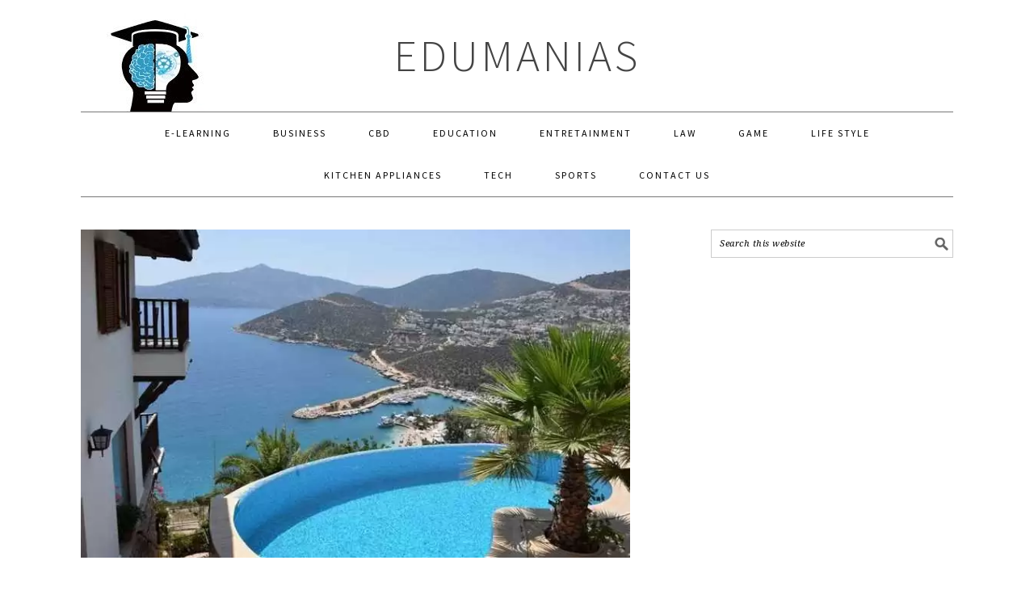

--- FILE ---
content_type: text/html; charset=utf-8
request_url: https://www.google.com/recaptcha/api2/aframe
body_size: 267
content:
<!DOCTYPE HTML><html><head><meta http-equiv="content-type" content="text/html; charset=UTF-8"></head><body><script nonce="tGLR4U_xjo-u58cZlwFsGw">/** Anti-fraud and anti-abuse applications only. See google.com/recaptcha */ try{var clients={'sodar':'https://pagead2.googlesyndication.com/pagead/sodar?'};window.addEventListener("message",function(a){try{if(a.source===window.parent){var b=JSON.parse(a.data);var c=clients[b['id']];if(c){var d=document.createElement('img');d.src=c+b['params']+'&rc='+(localStorage.getItem("rc::a")?sessionStorage.getItem("rc::b"):"");window.document.body.appendChild(d);sessionStorage.setItem("rc::e",parseInt(sessionStorage.getItem("rc::e")||0)+1);localStorage.setItem("rc::h",'1769540915146');}}}catch(b){}});window.parent.postMessage("_grecaptcha_ready", "*");}catch(b){}</script></body></html>